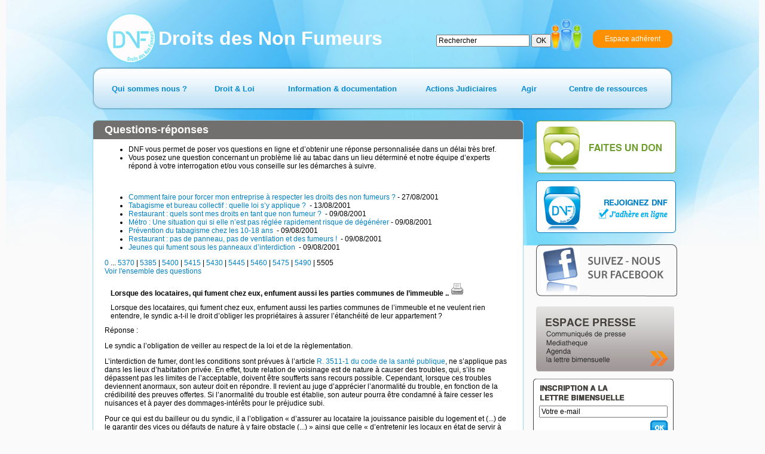

--- FILE ---
content_type: application/javascript
request_url: http://old.dnf.asso.fr/scripts/liste-questions.js
body_size: 530
content:
function afficherQuestion(idArticle)
{

   if (ancienLien=="div_question_")
      ancienLien="";

   $('attente_question').innerHTML="<img src='/IMG/attente.gif'/>";
   var lien="div_question_"+idArticle;

   new Ajax.Request("/scripts/afficher-article.php",
   {

      method: "post",
      parameters: $H({"idArticle": idArticle}).toQueryString() ,

      onSuccess: function(req)
      {

         try
         {
            if (ancienLien!="")
               $(ancienLien).style.backgroundColor="rgb(255, 255, 255)";
         }

         catch (e)
         {
         }

         $('question_reponse').innerHTML=req.responseText;
         $('attente_question').innerHTML="";

         $(lien).style.backgroundColor="rgb(229, 245, 172)";
         ancienLien=lien;

      },

      onFailure: function(req)
      {
         $('attente_question').innerHTML="";
         alert("Une erreur est survenue");
      },

      onException: function(req,ex)
      {
         $('attente_question').innerHTML="";
         alert("Une erreur est survenue");
      }

   });

}

function imprimerQuestion(idArticle)
{

   $('attente_question').innerHTML="<img src='/IMG/attente.gif'/>";

   new Ajax.Request("/spip.php",
   {

      method: "get",
      parameters: $H({"id_article": idArticle, "page": "article_pdf"}).toQueryString() ,

      onSuccess: function(req)
      {
         window.location="/spip.php?page=article_pdf&id_article="+idArticle;
      },

      onFailure: function(req)
      {
         $('attente_question').innerHTML="";
         alert("Une erreur est survenue");
      },

      onException: function(req,ex)
      {
         $('attente_question').innerHTML="";
         alert("Une erreur est survenue");
      }

   });

}


--- FILE ---
content_type: application/javascript
request_url: http://old.dnf.asso.fr/scripts/compteur.js
body_size: 334
content:
var request = new XMLHttpRequest();
request.onreadystatechange = function() {
	if (request.readyState == 4) {
		if (request.status == 200) {
			
		}
	}
};
request.open("GET", "http://dnf.asso.fr/scripts/compteur.php?filename=" + file_name(document.location.toString()), true);
request.send(null); 
function file_name(str) {
	var a = str.substring(str.lastIndexOf('/') + 1);
	if (a != "") {
		a = "/" + a.substr(0, a.lastIndexOf(".html")) + ".html";
		if (a == "/.html") // spip.php ?
			a = "/";
		return a;
	} else
		return "/";
}
